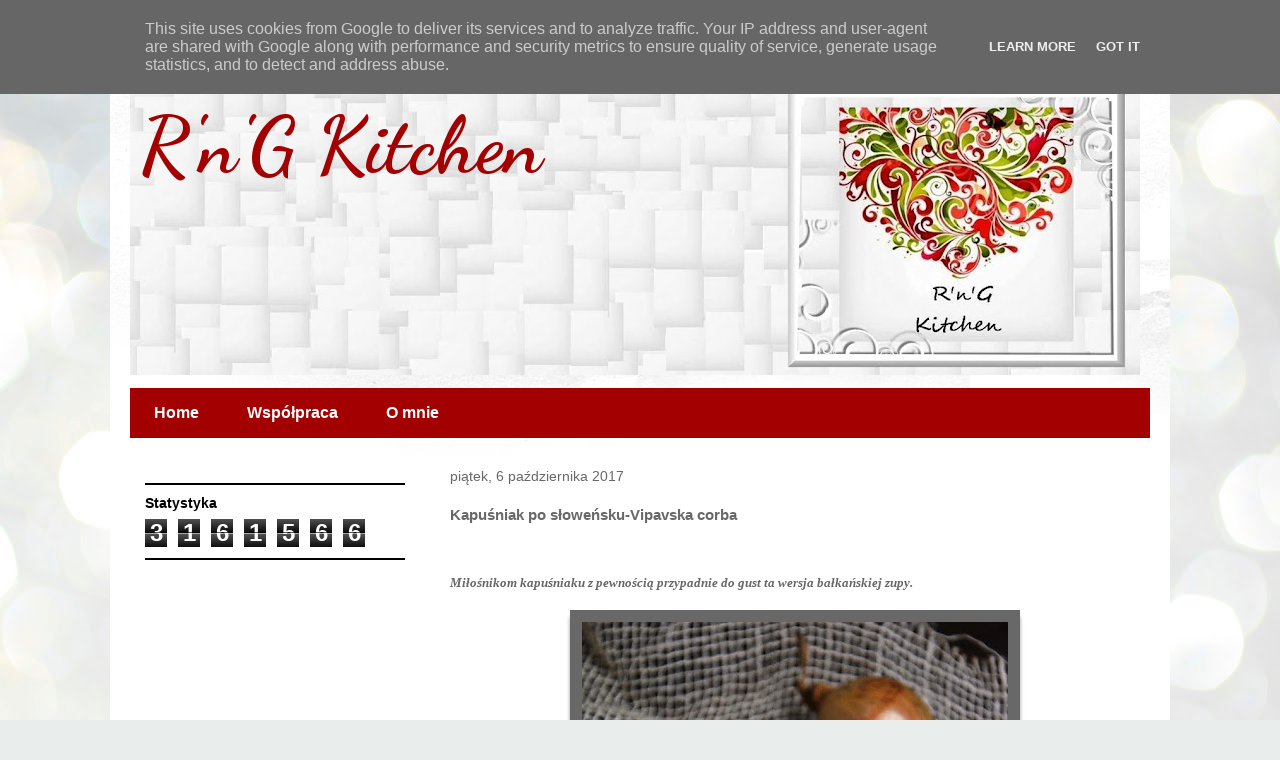

--- FILE ---
content_type: text/html; charset=UTF-8
request_url: http://www.rngkitchen.pl/b/stats?style=BLACK_TRANSPARENT&timeRange=ALL_TIME&token=APq4FmA3EEQuHgaWM2gR1dvfEnu9pBdH_wJhbnPodEOOrRSQF1P0drfxnn6xdzFvtpcjlzr2VV0iyi0lcHVkiyM5699uCBoweA
body_size: 265
content:
{"total":3161566,"sparklineOptions":{"backgroundColor":{"fillOpacity":0.1,"fill":"#000000"},"series":[{"areaOpacity":0.3,"color":"#202020"}]},"sparklineData":[[0,87],[1,57],[2,65],[3,70],[4,80],[5,97],[6,74],[7,75],[8,99],[9,50],[10,51],[11,77],[12,74],[13,56],[14,51],[15,43],[16,53],[17,36],[18,68],[19,60],[20,63],[21,56],[22,49],[23,71],[24,52],[25,68],[26,67],[27,62],[28,69],[29,90]],"nextTickMs":81818}

--- FILE ---
content_type: text/html; charset=utf-8
request_url: https://www.google.com/recaptcha/api2/aframe
body_size: 266
content:
<!DOCTYPE HTML><html><head><meta http-equiv="content-type" content="text/html; charset=UTF-8"></head><body><script nonce="zv6Yhq0920qNeLpaUZt21g">/** Anti-fraud and anti-abuse applications only. See google.com/recaptcha */ try{var clients={'sodar':'https://pagead2.googlesyndication.com/pagead/sodar?'};window.addEventListener("message",function(a){try{if(a.source===window.parent){var b=JSON.parse(a.data);var c=clients[b['id']];if(c){var d=document.createElement('img');d.src=c+b['params']+'&rc='+(localStorage.getItem("rc::a")?sessionStorage.getItem("rc::b"):"");window.document.body.appendChild(d);sessionStorage.setItem("rc::e",parseInt(sessionStorage.getItem("rc::e")||0)+1);localStorage.setItem("rc::h",'1769460009456');}}}catch(b){}});window.parent.postMessage("_grecaptcha_ready", "*");}catch(b){}</script></body></html>